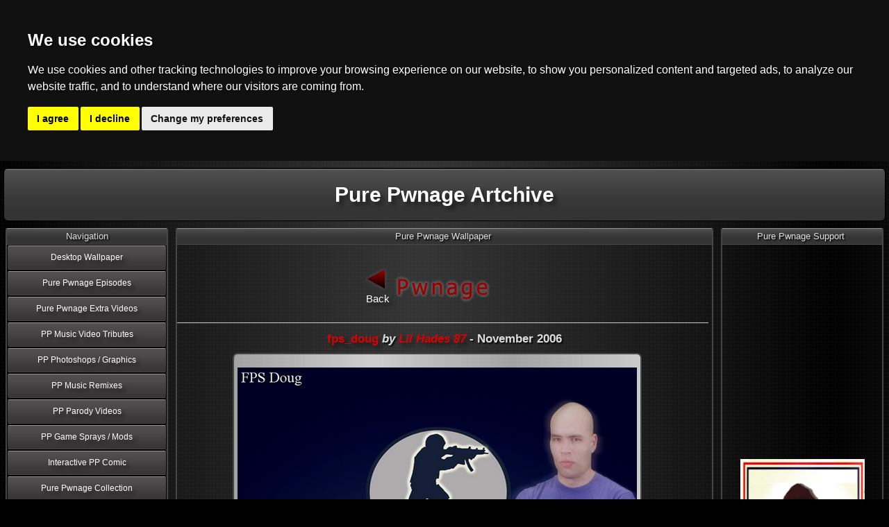

--- FILE ---
content_type: text/html; charset=UTF-8
request_url: http://www.ppartchive.com/wallpaper_selected.php?id=75
body_size: 3991
content:
<!DOCTYPE html>
<!--[if lt IE 7]>      <html class="no-js lt-ie9 lt-ie8 lt-ie7"> <![endif]-->
<!--[if IE 7]>         <html class="no-js lt-ie9 lt-ie8"> <![endif]-->
<!--[if IE 8]>         <html class="no-js lt-ie9"> <![endif]-->
<!--[if gt IE 8]><!--> <html class="no-js"> <!--<![endif]-->
   <div style='text-align:center;'>  <meta charset="utf-8">
<meta name="description" content="">
        <meta name="viewport" content="width=device-width">  
		<title>fps_doug by Lil Hades 87 - Pure Pwnage Wallpaper</title>
		<meta name="description" content="fps_doug by Lil Hades 87, Pure Pwnage Wallpaper">
    <meta name="keywords" content="fps_doug, Lil Hades 87, 800x600, v1024x768, 1152x864, 1280x960, 1280x1024, 1600x1200, pure pwnage, pure pwnage artchive">
   <meta name="author" content="Danoli3">
		<link rel="stylesheet" href="css/normalize.css">
        <link rel="stylesheet" href="css/style.css">
        <script src="js/vendor/modernizr-2.6.2.min.js"></script>
	</head> 
	<body> 
	<!--[if lt IE 7]>
            <p class="chromeframe">You are using an <strong>outdated</strong> browser. Please <a href="http://browsehappy.com/">upgrade your browser</a> or <a href="http://www.google.com/chromeframe/?redirect=true">activate Google Chrome Frame</a> to improve your experience.</p>
    <![endif]-->
    <div id="container">
		<header>    
		<!-- Header -->
		<div id="header">
			<h1> <a href="index.php"><span class="headerer">Pure Pwnage Artchive</span></a> </h1>
		</div>
		</header>	 
			
		<div id="wrapper1">	
			<div id="wrapper2">
				<div id="main">
					<div id="maincol"><!-- begin main content area -->						
						<div id="leftcol"><!-- begin leftcol -->
							<nav>
							<div class="menu">Navigation		
								<div class="navigation">
  <a href="wallpaper.php"><span class="nav">Desktop Wallpaper</span></a>
  <a href="episodes.php"><span class="nav">Pure Pwnage Episodes</span></a>
  <a href="official.php"><span class="nav">Pure Pwnage Extra Videos</span></a>
  <a href="video.php"><span class="nav">PP Music Video Tributes</span></a>  
  <a href="graphics.php"><span class="nav">PP Photoshops / Graphics</span></a>  
  <a href="music.php"><span class="nav">PP Music Remixes</span></a>  
  <a href="parodies.php"><span class="nav">PP Parody Videos</span></a>  
  <a href="skins.php"><span class="nav">PP Game Sprays / Mods</span></a> 
  <a href="comic.php"><span class="nav">Interactive PP Comic</span></a>
<a href="http://www.purepwnage.com/forums/index.php?showtopic=54783"><span class="nav">Pure Pwnage Collection</span></a>  
  <a href="fanfiction.php"><span class="nav">PP Fan Fiction</span></a>
 <a href="pptabs.php"><span class="nav">PP Tabs and Sheet Music</span></a>    
  <a href="misc.php"><span class="nav">PP Screensavers etc</span></a> 
  <a href="sigs.php"><span class="nav">PP Promo - Forum Sigs</span></a> 
  <a href="promo.php"><span class="nav">PP Promo - Banners</span></a> 
  <a href="resources.php"><span class="nav">Artist Resources</span></a> 
</div>
							</div>
							<div class="menu">Main Menu
								<div class="navigation">
  <a href="index.php"><span class="nav">Home</span></a>
  <a href="contact.php"><span class="nav">Contact</span></a>
  <a href="newsa.php"><span class="nav">News Archive</span></a>
  <a href="rules.php"><span class="nav">Rules & Guidelines</span></a>  
</div> 
							</div>
							<div class="menu">Support this site
								﻿<div class="innerContent">
<a href="http://www.dreamhost.com/donate.cgi?id=16416">
<img style="border:0" alt="Donate towards my web hosting bill!" src="images/donate4.gif" width="100" height="32">
</a>
</div>


 
							</div> 
							<div class="menu">Noobstore
								﻿<div class="innerContent">	
			<div id="noobstore">
				<a href='https://www.noobstore.com/'><img src='images/noobstore/3.jpg' alt='Noobstore' /></a>			</div>
</div>
<div class="innerContent">
	<a href="https://www.mydogtag.com/custom-dog-tags/gamer-and-geek/pure-pwnage">
	<img src="/images/jointhegamerarmy.jpg" alt="Join the Gamer Army" width="179" height="294" /></a>
</div>




							</div>     
							</nav>			  
						</div><!-- end leftcol -->
						<div class="rightcol"><!-- begin rightcol -->							 
							<div class="menu">Pure Pwnage Support
								﻿<div class="innerContent">	
			<div id="noobstore">
				<a href='https://www.noobstore.com/'><img src='images/noobstore/7.jpg' alt='Noobstore' /></a>			</div>
</div>
<div class="innerContent">
	<a href="https://www.purepwnage.com">
	<img src="/images/jointhegamerarmy.jpg" alt="Join the Gamer Army" width="179" height="294" /></a>
</div>							</div>
							<div class="menu">Pure Pwnage Affiliated Shows
								﻿<div class="innerContent">
	<a href="https://www.youtube.com/watch?v=8vLtrYAtpLA">
	<img src="/images/sitmos.jpg" alt="Stuck in the Middle of Somewhere" width="224" height="224" /></a>
</div>
<hr>
<div class="innerContent">
	<a href="https://www.youtube.com/@SpaceJanitors">
	<img src="/images/space_janitors_promo.jpg" alt="Space Janitors" width="224" height="224" /></a>
</div>
<hr>
<div class="innerContent">
	<a href="https://www.youtube.com/user/8bitwars">
	<img src="/images/brotherhood-of-leet.jpg" alt="Brotherhood of Leet" width="224" height="240" /></a>
</div>




							</div>							
						</div><!-- end righttcol -->					  
					  
						<div id="centercol"><!-- begin centercol -->
						<!-- Main content -->							
							<!-- Latest addition Panel -->
							<div class="mainContent">Pure Pwnage Wallpaper
								<div class="innerContent">
								﻿<div class="innerContent">
<div class="pageNav">
<table style="border: medium none; margin: auto;">
<tbody>
<tr>
<td><a href="wallpaper.php#75"><span class="back"></span>Back</a></td>  
<td><a href="wallpaper.php#75"><span class="pw"></span></a></td>
<td class="active"><a href="wallpaper.php#75"><span class="n"></span></a></td>
<td><a href="wallpaper.php#75"><span class="age"></span></a></td>
<td><span style="background: none repeat scroll 0% 0% transparent; width: 50px; height: 40px; display: block;"></span></td>
</tr>
</tbody>
</table>
</div>
<br/> 
<hr /> <div style='text-align:center;'><!-- Start of Page Content --> <!-- Start Content Item --> <div class='centerimagesLarge'><div class='contentTitle'><h1><a href='#75' name='75' id='75'>fps_doug</a> <span style='font-style:italic;'> by <a href='http://www.purepwnage.com/forums/index.php?showuser=5238'>Lil Hades 87</a></span> - November 2006</h1></div><div class='imageLarge'><br /><img src='content/wallpaper/bigthumbs/wp_lilhades87_fpsdoug[thumb].jpg' width="575" height="431" class='reflect' title='fps_doug' alt='fps_doug' /></div><div>fps_doug</div> <br /><br /><div class='resolution'><form id='download' action='downloadwallpaper.php' method='post' onsubmit='return validateForm();'><fieldset class="field"><div class="innerContent"><input type="hidden" name="id" value="75"/><span class="label">Resolution:</span><select name='f' id='f'><option selected="selected" value='none'>Please select a size</option><optgroup label="5:4"><option  value='[1280x1024]'>1280x1024</option></optgroup><optgroup label="4:3">	<option value="1600x1200">1600x1200</option><option  value='[1280x960]'>1280x960</option><option  value='[1152x864]'>1152x864</option><option  value='[1024x768]'>1024x768</option><option  value='[800x600]'>800x600</option></optgroup></select><div class="center"><input type="submit" value="Download" class="custombutton" /></div></div></fieldset></form></div><br /><div class='contentTitle'> This Wallpaper has been downloaded 59 times</div></div><!-- End Item --></div><!-- End Page Content --><!-- end mysql data -->
</div>
								</div>
							</div>								         					
						    <!-- end Main content -->						  
						</div><!-- end centercol -->	

					</div><!-- end main content area -->	
			    </div><!-- end main -->	
				
				<!-- Footer -->
				<footer>
				<div class="footer">&copy; 2005-2013 Pure Pwnage Artchive | All rights reserved | <span class='white'><a href='http://www.danoli3.com'>Webmaster</a></span>
				<br/>Pure Pwnage content and materials are trademarks and copyrights of ROFLMAO Productions or its licensors.</div>         
				</footer>
			 
			</div><!-- end wrapper1 -->
		</div><!-- end wrapper2 -->
    </div> <!--! end of #container -->
	<!-- Javascript at the bottom for fast page loading -->
  <!-- Grab Google CDN's jQuery. fall back to local if necessary -->
   <script src="//ajax.googleapis.com/ajax/libs/jquery/1.9.0/jquery.min.js"></script>
  <script>window.jQuery || document.write('<script src="js/vendor/jquery-1.9.0.min.js"><\/script>')</script>
  <script type="text/javascript" src="js/reflection.js"></script>  
  
  <!-- Noobstore -->
  <script type="text/javascript" src="scripts/swfobject.js"></script>
  <script type="text/javascript">
			var flashvars = {};
			var params = {};
			params.play = "true";
			params.bgcolor = "#000000";
			var attributes = {};
			swfobject.embedSWF("/images/noobstore/main.swf", "noobstore", "179", "294", "9.0.0", "scripts/expressInstall.swf", flashvars, params, attributes);
  </script>
  <script src="js/plugins.js"></script>
  <script src="js/main.js"></script>
  <script src="js/script.js?v=1"></script>

  <!--[if lt IE 7 ]>
    <script src="js/dd_belatedpng.js?v=1"></script>
  <![endif]-->

 <script type="text/javascript">
<!--
var sW = screen.width;
	var sH = screen.height;
	var rezl = sW + "x";
	rezl = rezl + sH;
	var div = document.getElementById('rezo');
	var text = 'Your resolution is ' + rezl;
	div.innerHTML = text;
	
	var list = document.getElementById('rez');

	var selected = false;
	for(var p = 0; p < list.options.length; p++)
	{	if(list.options[p].selected)
		{	selected = true;
		}			
	}
	if(selected == false)
	{
		for(var p = 0; p < list.options.length; p++)
		{	if(list.options[p].value == rezl)
			{	list.options[p].selected = true;				
			}			
		}
	}
	
function validateForm()
{
    valid = true;

    if ( document.getElementById('f').value  == "none" )
    {
        alert ( "Please select a resolution to download!" );
        valid = false;
    }

    return valid;
}

//-->
</script>
  
  ﻿
  <!-- Cookie Consent by TermsFeed (https://www.TermsFeed.com) -->
<script type="text/javascript" src="https://www.termsfeed.com/public/cookie-consent/4.0.0/cookie-consent.js" charset="UTF-8"></script>
<script type="text/javascript" charset="UTF-8">
document.addEventListener('DOMContentLoaded', function () {
cookieconsent.run({"notice_banner_type":"headline","consent_type":"express","palette":"dark","language":"en","page_load_consent_levels":["strictly-necessary"],"notice_banner_reject_button_hide":false,"preferences_center_close_button_hide":false,"page_refresh_confirmation_buttons":false,"website_name":"https://www.ppartchive.com"});
});
</script>

<!-- Google Analytics -->
<!-- Global site tag (gtag.js) - Google Analytics -->
<script type="text/plain" cookie-consent="tracking" async src="https://www.googletagmanager.com/gtag/js?id=UA-2192796-2"></script>
<script type="text/plain" cookie-consent="tracking">
  window.dataLayer = window.dataLayer || [];
  function gtag(){dataLayer.push(arguments);}
  gtag('js', new Date());

  gtag('config', 'UA-2192796-2');
</script>

<!-- end of Google Analytics-->


<noscript>ePrivacy and GPDR Cookie Consent by <a href="https://www.TermsFeed.com/" rel="nofollow">TermsFeed Generator</a></noscript>
<!-- End Cookie Consent by TermsFeed (https://www.TermsFeed.com) --></body>
</html>

--- FILE ---
content_type: text/css; charset=utf-8
request_url: http://www.ppartchive.com/css/style.css
body_size: 4756
content:
/* 
  style.css contains a reset, font normalization and some base styles.
  
  credit is left where credit is due.
  additionally, much inspiration was taken from these projects:
    yui.yahooapis.com/2.8.1/build/base/base.css
    camendesign.com/design/
    praegnanz.de/weblog/htmlcssjs-kickstart
*/

/* 
  html5doctor.com Reset Stylesheet (Eric Meyer's Reset Reloaded + HTML5 baseline)
  v1.4 2009-07-27 | Authors: Eric Meyer & Richard Clark
  html5doctor.com/html-5-reset-stylesheet/
*/

html, body, div, span, object, iframe,
h1, h2, h3, h4, h5, h6, p, blockquote, pre,
abbr, address, cite, code,
del, dfn, em, img, ins, kbd, q, samp,
small, strong, sub, sup, var,
b, i,
dl, dt, dd, ol, ul, li,
fieldset, form, label, legend,
table, caption, tbody, tfoot, thead, tr, th, td,
article, aside, figure, footer, header, 
hgroup, menu, nav, section, menu,
time, mark, audio, video {
  margin:0;
  padding:0;
  border:0;
  outline:0;
  font-size:100%;
  vertical-align:baseline;
  background:transparent;
}                  

html,
button,
input,
select,
textarea {
    color: #222;
}


body {
    font-size: 1em;
    line-height: 1.4;
}


/*
 * A better looking default horizontal rule
 */
hr {
    display: block;
    height: 1px;
    border: 0;
    border-top: 1px solid #ccc;
    margin: 1em 0;
    padding: 0;
}
/*
 * Remove the gap between images and the bottom of their containers: h5bp.com/i/440
 */

img {
    vertical-align: middle;
}
/*
 * Allow only vertical resizing of textareas.
 */
textarea {
resize: vertical;
}

/* ==========================================================================
   Chrome Frame prompt
   ========================================================================== */

.chromeframe {
    margin: 0.2em 0;
    background: #ccc;
    color: #000;
    padding: 0.2em 0;
}

/* ==========================================================================
   Author's custom styles
   ========================================================================== */
   
   
   
   
  
 /** 
 ---
 */

a:hover, a:active { outline: none; }

a, a:active, a:visited { color:#DD0000; text-decoration:none;  }
a:hover { color:#FF0000; text-decoration:underline;}



 /* Primary Styles
    Author: Danoli3
 */ 
 
 
 
 body
	{
	font-size:10pt;
	font-family: Helvetica, Arial, sans-serif;
	margin: 0px;
	padding: 0px;
	background-color:#000000;
	background-image:url(images/radial.png);
	color:#FFFFFF;
	min-width:1024px;
	}
	
 .video
	{
	font-size:10pt;
	font-family: Helvetica, Arial, sans-serif;
	margin: 0px;
	padding: 0px;
	background-color:#000000;
	background-image:url(images/radial.png);
	color:#FFFFFF;
	min-width:1090px;
	}
	
.hdvideo
	{
	font-size:10pt;
	font-family: Helvetica, Arial, sans-serif;
	margin: 0px;
	padding: 0px;
	background-color:#000000;
	background-image:url(images/radial.png);
	color:#FFFFFF;
	min-width:1400px;
	}
	

/* 26/09/2010 - Style for HTML Navigation  */
a:link .nav{color:#FFFFFF;} 
a:visited .nav{color:#D1D1D1;}
a:hover .nav{ border-color:#FF0000; background-color:#FF0000; color:#FFFFFF; text-decoration:none; }
a:active .nav { background-color:#FF0000; text-decoration:none; }

/* 26/09/2010 - Style for Button  */
.custombutton:hover { border-color:#FF0000; background-color:#FF0000; color:#FFFFFF; }
.custombutton2:hover { border-color:#FF0000; background-color:#FF0000; color:#FFFFFF; }



.navigation 
{
font-size:12px;
text-align:center;
margin-top:5px;
text-decoration:none;
}

.innerContent 
{
font-size:12px;
text-align:center;
margin-top:10px;
}

.toSmall
{
height:800px;
}
.italic { font-style:italic; }

.nav
{
display:block;
line-height:35px;
background-image: url(images/navi.jpg);
border:solid;
border-width:1px;
border-color:#000000;
border-radius: 3px;
/* Border-radius not implemented yet */  
-moz-border-radius: 3px;  
-webkit-border-radius: 3px; 
-khtml-border-radius: 3px;
/* behavior: url(border-radius.htc); */

}
#header
	{
	background-image: url(images/header/center.png);
	text-align: center;
	color:#FFF;
	margin-top: 10px;
	margin-left:5px;
	margin-right:5px;
	height:55px;
	border:solid;
	border-width:1px;
	border-color:#000000;
	height:75px;
	border-radius: 7px;
	/* Border-radius not implemented yet */  
	-moz-border-radius: 7px;  
	-webkit-border-radius: 7px;
    -khtml-border-radius: 7px;	
	behavior: url(border-radius.htc);
	}
	
#header h1 {
	font-size:200%;
	font-weight: bold;
	}
#header a { 
	color:#FFFFFF;
	}
#header a:hover {
	color:#FF0000;
	}
.menu
	{
	font-size:13px;
	background-image: url(images/top.png);
	background-repeat:repeat-x;
	text-align: center;
	margin-top: 10px;
	margin-left:8px;
	margin-right:8px;
	padding-top:4px;
	width:230px;
	/**width:190px; */
	border-top:none;
	border-left: 2px #484747 solid;
	border-right: 2px #484747 solid;
	border-bottom: 2px #484747 solid;	
	border-radius: 2px;
	/* Border-radius not implemented yet */  
	-moz-border-radius: 2px;  
	-webkit-border-radius: 2px; 
	-khtml-border-radius: 2px;
	/* behavior: url(border-radius.htc); */
	}	
	
.firstPanel
	{
	font-size:13px;
	background-image: url(images/top.png);
	background-repeat:repeat-x;
	text-align: center;
	/*margin-top: 10px;*/
	margin-left:8px;
	margin-right:8px;
	margin-bottom:10px;
	border-top:none;
	border-left: 2px #484747 solid;
	border-right: 2px #484747 solid;
	border-bottom: 2px #484747 solid;	
	border-radius: 2px;
	/* Border-radius not implemented yet */  
	-moz-border-radius: 2px;  
	-webkit-border-radius: 2px; 
	-khtml-border-radius: 2px;
	/* behavior: url(border-radius.htc); */
	}	
.mainContent
	{
	font-size:13px;
	background-image: url(images/top.png);
	background-repeat:repeat-x;
	text-align: center;
	margin-left:8px;
	margin-right:8px;
	padding-top:4px;
	border-top:none;
	border-left: 2px #484747 solid;
	border-right: 2px #484747 solid;
	border-bottom: 2px #484747 solid;	
	border-radius: 2px;
	/* Border-radius not implemented yet */  
	-moz-border-radius: 2px;  
	-webkit-border-radius: 2px; 
	-khtml-border-radius: 2px;
	/* behavior: url(border-radius.htc); */
	}	
.secondaryContent
	{
	font-size:13px;
	background-image: url(images/top.png);
	background-repeat:repeat-x;
	text-align: center;
	margin-left:8px;
	margin-right:8px;
	margin-top:10px;
	padding-top:4px;
	border-top:none;
	border-left: 2px #484747 solid;
	border-right: 2px #484747 solid;
	border-bottom: 2px #484747 solid;	
	border-radius: 2px;
	/* Border-radius not implemented yet */  
	-moz-border-radius: 2px;  
	-webkit-border-radius: 2px; 
	-khtml-border-radius: 2px;
	/* behavior: url(border-radius.htc); */
	}	
	
#wrapper1 {
	position:relative;
	text-align:left;
	width:100%;
	/*background:#FFF url("../images/rightcolor_bg.gif") repeat-y top right;*/
	}
#wrapper2 {
	position:relative;
	text-align:left;
	width:100%;
	/*background:url("../images/leftcolor_bg.gif") repeat-y top left;*/
	}
#maincol {
	position:relative;
	margin:0;
	padding:10px;
	min-height: 1800px;
	}
#leftcol { 
	position:relative;
	top:-10px;
	left:-10px;
	float:left;
	width:220px;  /* for IE5/WIN */
	voice-family: "\"}\"";
	voice-family:inherit;
	width:200px; /* actual value */
	margin:0 0 -10px 0;
	/*padding:10px;*/
	/*background:#ECB9E8;*/
	z-index:100;
	}
.rightcol {
	position:relative;
	top:-10px;
	right:-10px;
	float:right;
	width:260px;  /* for IE5/WIN */
	voice-family: "\"}\"";
	voice-family:inherit;
	width:240px; /* actual value */
	margin:0 0 -10px 0;
	/*padding:10px;*/
	padding-right:10px;
	/*background:#D7C4FA;*/
	z-index:99;
	}
#centercol {
	position:relative;
	padding:0 235px;
	min-height:1206px;
	}
#centercolIndex {
	position:relative;
	padding:0 235px;
	min-height:1206px;
	}
	
.padder { padding-top:10px; margin:auto; width:500px; }	

.headerer { line-height:75px; display:block; }

.mid {
	margin-top: 5px;

}
.title {
	background-image: url(images/top.png);
	text-align: left;
	color: #FFFFFF;
	font-size: 12px;
	padding-bottom: 3px;
	padding-left: 3px;
}
.footer {
	font-size:13px;
	background-image: url(images/navi2.jpg);
	background-repeat:repeat-x;
	text-align: center;
	margin-left:8px;
	margin-right:8px;
	padding-top:4px;
	border-top:none;
	border-left: 2px #484747 solid;
	border-right: 2px #484747 solid;
	border-bottom: 2px #484747 solid;	
	border-radius: 2px;
	/* Border-radius not implemented yet */  
	-moz-border-radius: 2px;  
	-webkit-border-radius: 2px; 
	-khtml-border-radius: 2px;
	/* behavior: url(border-radius.htc); */
	}	

/* for sorting buttons */
.custombutton {
	display:inline;
	color:#FFFFFF;
    padding:0;
	padding-left:10px;
	padding-right:10px;
	margin-top:10px;
	margin-right:10px;
	margin-bottom:10px;	
	height:35px;
	width:80px;
	background:url(images/navi.jpg);
	cursor:pointer;
	line-height:35px;
	border:solid;
	border-width:1px;
	border-color:#000000;
	border-radius: 7px;
	/* Border-radius not implemented yet */  
	-moz-border-radius: 7px;  
	-webkit-border-radius: 7px; 
	-khtml-border-radius: 7px;
	/* behavior: url(border-radius.htc); */
	}
.custombutton2
{
color:#FFFFFF;
padding:0;
margin:auto;	
display:block;
cursor:pointer;
line-height:35px;
background-image: url(images/navi.jpg);
border:solid;
border-width:1px;
border-color:#000000;
width:80px;
border-radius: 7px;
/* Border-radius not implemented yet */  
-moz-border-radius: 7px;  
-webkit-border-radius: 7px; 
-khtml-border-radius: 7px;
/* behavior: url(border-radius.htc); */

}
.center { margin:auto; width:200px; }
.centerimages { margin:auto; width:500px; }
.centerAlt { margin:auto; width:660px; }
.centerimagesLarge { margin:auto; width:610px; }

.centerAltHD { margin:auto; width:880px; }
.centerimagesLargeHD { margin:auto; width:890px; }

* html .custombutton {cursor:hand;} /* alternate cursor style for ie */

.image { width: 379px;
		text-align:center;
		margin:auto;
		margin-top:10px;
		background:url("images/imagebg2.png") repeat scroll 0 0 #CCCCCC;
		padding:5px;
		border:solid;
		border-width:2px;
		border-color:#484747;
		border-radius: 7px;
		/* Border-radius not implemented yet */  
		-moz-border-radius: 7px;  
		-webkit-border-radius: 7px; 
		-khtml-border-radius: 7px;
		/* behavior: url(border-radius.htc); */
		}
.image:hover { 
             background:url("images/imagebg3.png") repeat scroll 0 0 #EEEEEE;
			 border-color:#9a0000;

}

.imageLarge { width: 575px;
		text-align:center;
		margin-top:10px;
		background:url("images/imagebg2.png") repeat scroll 0 0 #CCCCCC;
		padding:5px;
		border:solid;
		border-width:2px;
		border-color:#484747;
		border-radius: 7px;
		/* Border-radius not implemented yet */  
		-moz-border-radius: 7px;  
		-webkit-border-radius: 7px; 
		-khtml-border-radius: 7px;
		/* behavior: url(border-radius.htc); */
		}
.imageLarge:hover { 
             background:url("images/imagebg3.png") repeat scroll 0 0 #EEEEEE;
			 border-color:#9a0000;
}

.imageAlt { 
		text-align:center;
		margin:auto;
		margin-top:10px;
		background:url("images/imagebg2.png") repeat scroll 0 0 #CCCCCC;
		padding:5px;
		border:solid;
		border-width:2px;
		border-color:#484747;
		border-radius: 7px;
		/* Border-radius not implemented yet */  
		-moz-border-radius: 7px;  
		-webkit-border-radius: 7px; 
		-khtml-border-radius: 7px;
		/* behavior: url(border-radius.htc); */
		}
.imageAlt:hover { 
             background:url("images/imagebg3.png") repeat scroll 0 0 #EEEEEE;
			 border-color:#9a0000;

}

.contentTitle	{
		text-align:center; 
		font-size:15px;
		}
.content_title2	{
		text-align:center; 
		font-weight:bold;
		font-size:30px;
		}
.content_body	{
		text-align:center;
		border:none;		
		}
.content_link	{
		text-align:center;
		font-weight:bold;
		font-size:10pt;
		border:none;
		}
.white a:link {	 color:#FFFFFF; }
.white a:visited  { color:#D1D1D1;}

}


img {border:none;}
#rezo { padding:10px; }

.wide	{margin-right:5px;}
.page_content	{ text-align:center;}
.span	{font-style:italic;}
.style1 {font-size: 9px}
.news_divs {text-align:left}
.news_divs_dt {text-align:right}
.code {
       font-size: .8em;
		color:#000000;
		background-color:#999999;
}
.label { padding-right:10px;}
.wide	{margin-right:5px;}
.page_content	{ text-align:center;}
.boldage	{font-weight:bold;}
.style1 {font-size: 9px}
.news_divs {text-align:center}
.news_divs_dt {text-align:right}
.code {
       font-size: .8em;
		color:#000000;
		background-color:#999999;
}
.link_nav	{
			text-align:center;
			font-weight:bold;
			font-size:12px;
			}
			
			
	
/* Form */
fieldset { 
width:500px; 
margin:auto;
border:solid;
border-width:2px;
border-color:#484747;
border-radius: 3px;
/* Border-radius not implemented yet */  
-moz-border-radius: 3px;  
-webkit-border-radius: 3px; 
-khtml-border-radius: 3px;
/* behavior: url(border-radius.htc); */
 }	
.resolution {
	text-align: center;
	margin:10px;
}

.resolution select	{	
	margin-right:10px;	
	width:150px;
}
.sort {
	text-align: center;
}
.sort select	{	
	margin-right:10px;	
}
.hidden { display:none; }



.alignCenter {
	text-align:center;	
}
.alignRight{
	text-align:right;	
}
.pageNav td img {display: block;}
.pageNav span {  background-color:transparent;
				background-image:url("images/pages/Pwnage.png");
				background-repeat:no-repeat;
				background-attachment:scroll;
				overflow:hidden;}
.pageNav a:hover { text-decoration:underline; }

.n { background-position:-115px 0; width:22px; height:40px; display:block; }
.n:hover { background-position:-115px -40px; }
.pw { background-position:-55px 0; width:50px; height:40px; display:block; }
.pw:hover { background-position:-55px -40px; }
.age { background-position:-142px 0; width:66px; height:40px; display:block; }
.age:hover { background-position:-142px -40px; }
.back { background-position: 0 0;width:50px; height:40px; display:block; }
.back:hover { background-position:0 -40px;}
.next { background-position:-221px 0; width:50px; height:40px; display:block;}
.next:hover { background-position:-221px -40px; }
.pageNav {
	text-align:center; 		
	font-size:15px;
	color:#FFFFFF;
	margin:auto;	
}
.pageNav a { color:#FFFFFF; text-decoration:none; }
.active {	
	color:#F00;
	text-align:center;	
}
.active a { color:#F00; text-decoration:none; }
.notActive {
	color:#FFFFFF;
	text-align:center;
}

.mDetails { color:#000000; }
.mFile { height:15px; }
.mTitle { color:#FF0000; }
.mDownload{ text-align:center;
 padding-left:5px;
padding-right:5px;
padding-top:5px;
padding-bottom:5px;}


body { text-align: center;}
h1 { font-size: 17px; }
body { font: 15px Constantia,  Helvetica, Arial, sans-serif, Times, serif; color: #DDDDDD; text-shadow: 2px 2px 2px rgba(10, 10, 10, 1.0); }
a { text-shadow: 5px 5px 5px rgba(10, 10, 10, 0.5); }
a:hover { color: rgb(255, 0, 0) ; text-shadow: 2px 2px 2px rgba(200, 200, 200, 0.5); }
span[frown] { transform: rotate(90deg); display:inline-block; color: #bbb; }


 
 
 
 
 
 /* End Primary */


/* ==========================================================================
   Helper classes
   ========================================================================== */

/*
 * Image replacement
 */

.ir {
    background-color: transparent;
    border: 0;
    overflow: hidden;
    /* IE 6/7 fallback */
    *text-indent: -9999px;
}

.ir:before {
    content: "";
    display: block;
    width: 0;
    height: 150%;
}

/*
 * Hide from both screenreaders and browsers: h5bp.com/u
 */

.hidden {
    display: none !important;
    visibility: hidden;
}

/*
 * Hide only visually, but have it available for screenreaders: h5bp.com/v
 */

.visuallyhidden {
    border: 0;
    clip: rect(0 0 0 0);
    height: 1px;
    margin: -1px;
    overflow: hidden;
    padding: 0;
    position: absolute;
    width: 1px;
}

/*
 * Extends the .visuallyhidden class to allow the element to be focusable
 * when navigated to via the keyboard: h5bp.com/p
 */

.visuallyhidden.focusable:active,
.visuallyhidden.focusable:focus {
    clip: auto;
    height: auto;
    margin: 0;
    overflow: visible;
    position: static;
    width: auto;
}

/*
 * Hide visually and from screenreaders, but maintain layout
 */

.invisible {
    visibility: hidden;
}

/*
 * Clearfix: contain floats
 *
 * For modern browsers
 * 1. The space content is one way to avoid an Opera bug when the
 *    `contenteditable` attribute is included anywhere else in the document.
 *    Otherwise it causes space to appear at the top and bottom of elements
 *    that receive the `clearfix` class.
 * 2. The use of `table` rather than `block` is only necessary if using
 *    `:before` to contain the top-margins of child elements.
 */

.clearfix:before,
.clearfix:after {
    content: " "; /* 1 */
    display: table; /* 2 */
}

.clearfix:after {
    clear: both;
}

/*
 * For IE 6/7 only
 * Include this rule to trigger hasLayout and contain floats.
 */

.clearfix {
    *zoom: 1;
}

/* ==========================================================================
   EXAMPLE Media Queries for Responsive Design.
   Theses examples override the primary ('mobile first') styles.
   Modify as content requires.
   ========================================================================== */

@media only screen and (min-width: 35em) {
    /* Style adjustments for viewports that meet the condition */
}

@media print,
       (-o-min-device-pixel-ratio: 5/4),
       (-webkit-min-device-pixel-ratio: 1.25),
       (min-resolution: 120dpi) {
    /* Style adjustments for high resolution devices */
}

/* ==========================================================================
   Print styles.
   Inlined to avoid required HTTP connection: h5bp.com/r
   ========================================================================== */

@media print {
    * {
        background: transparent !important;
        color: #000 !important; /* Black prints faster: h5bp.com/s */
        box-shadow: none !important;
        text-shadow: none !important;
    }

    a,
    a:visited {
        text-decoration: underline;
    }

    a[href]:after {
        content: " (" attr(href) ")";
    }

    abbr[title]:after {
        content: " (" attr(title) ")";
    }

    /*
     * Don't show links for images, or javascript/internal links
     */

    .ir a:after,
    a[href^="javascript:"]:after,
    a[href^="#"]:after {
        content: "";
    }

    pre,
    blockquote {
        border: 1px solid #999;
        page-break-inside: avoid;
    }

    thead {
        display: table-header-group; /* h5bp.com/t */
    }

    tr,
    img {
        page-break-inside: avoid;
    }

    img {
        max-width: 100% !important;
    }

    @page {
        margin: 0.5cm;
    }

    p,
    h2,
    h3 {
        orphans: 3;
        widows: 3;
    }

    h2,
    h3 {
        page-break-after: avoid;
    }
}




--- FILE ---
content_type: text/javascript; charset=utf-8
request_url: http://www.ppartchive.com/js/script.js?v=1
body_size: 372
content:
<script type="text/javascript">
<!--

	var sW = screen.width;
	var sH = screen.height;
	var rezl = sW + "x";
	rezl = rezl + sH;
	var div = document.getElementById('rezo');
	var text = 'Your resolution is ' + rezl;
	div.innerHTML = text;
	
	var list = document.getElementById('rez');

	for(var p = 0; p < list.options.length; p++)
	{	if(list.options[p].value == rezl)
		{	list.options[p].selected = true;				
		}			
	}



function validateForm()
{
    valid = true;

    if ( document.download.f.value == "none" )
    {
        alert ( "Please select a resolution to download!" );
        valid = false;
    }

    return valid;
}

//-->
</script>




















